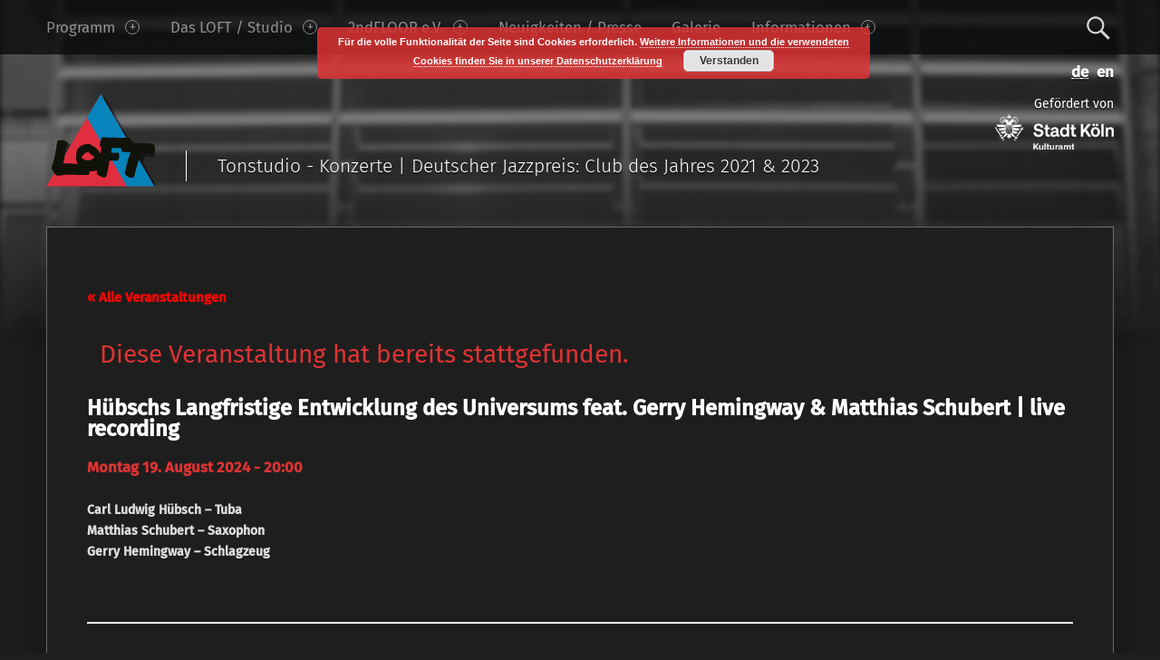

--- FILE ---
content_type: text/html; charset=UTF-8
request_url: https://www.loftkoeln.de/event/huebschs-langfristige-entwicklung-des-universums-featuring-gerry-hemingway-und-matthias-schubert/
body_size: 12149
content:
<!doctype html>
<html class="no-js" lang="de-DE">

<head>

<meta charset="UTF-8" />
<meta name="viewport" content="width=device-width, initial-scale=1, maximum-scale=1" />
<title>www.loftkoeln.de</title>
<meta name='robots' content='max-image-preview:large' />
<link rel="alternate" type="text/calendar" title="www.loftkoeln.de &raquo; iCal Feed" href="https://www.loftkoeln.de/events/?ical=1" />
<link rel='stylesheet' id='tribe-accessibility-css-css'  href='https://www.loftkoeln.de/wp-content/plugins/the-events-calendar/common/src/resources/css/accessibility.min.css?ver=4.14.18.1' type='text/css' media='all' />
<link rel='stylesheet' id='tribe-events-full-calendar-style-css'  href='https://www.loftkoeln.de/wp-content/plugins/the-events-calendar/src/resources/css/tribe-events-full.min.css?ver=5.14.2.1' type='text/css' media='all' />
<link rel='stylesheet' id='tribe-events-custom-jquery-styles-css'  href='https://www.loftkoeln.de/wp-content/plugins/the-events-calendar/vendor/jquery/smoothness/jquery-ui-1.8.23.custom.css?ver=5.14.2.1' type='text/css' media='all' />
<link rel='stylesheet' id='tribe-events-bootstrap-datepicker-css-css'  href='https://www.loftkoeln.de/wp-content/plugins/the-events-calendar/vendor/bootstrap-datepicker/css/bootstrap-datepicker.standalone.min.css?ver=5.14.2.1' type='text/css' media='all' />
<link rel='stylesheet' id='tribe-events-calendar-style-css'  href='https://www.loftkoeln.de/wp-content/plugins/the-events-calendar/src/resources/css/tribe-events-theme.min.css?ver=5.14.2.1' type='text/css' media='all' />
<style id='tribe-events-calendar-style-inline-css' type='text/css'>
.tribe-events-list .tribe-events-loop .tribe-event-featured,
				.tribe-events-list #tribe-events-day.tribe-events-loop .tribe-event-featured,
				.type-tribe_events.tribe-events-photo-event.tribe-event-featured .tribe-events-photo-event-wrap,
				.type-tribe_events.tribe-events-photo-event.tribe-event-featured .tribe-events-photo-event-wrap:hover {
					background-color: #157f9d;
				}

				#tribe-events-content table.tribe-events-calendar .type-tribe_events.tribe-event-featured {
					background-color: #157f9d;
				}

				.tribe-events-list-widget .tribe-event-featured,
				.tribe-events-venue-widget .tribe-event-featured,
				.tribe-mini-calendar-list-wrapper .tribe-event-featured,
				.tribe-events-adv-list-widget .tribe-event-featured .tribe-mini-calendar-event {
					background-color: #157f9d;
				}

				.tribe-grid-body .tribe-event-featured.tribe-events-week-hourly-single {
					background-color: rgba(21,127,157, .7 );
					border-color: #157f9d;
				}

				.tribe-grid-body .tribe-event-featured.tribe-events-week-hourly-single:hover {
					background-color: #157f9d;
				}

				.tribe-button {
					background-color: #157f9d;
					color: #fff;
				}

				.tribe-button:hover,
				.tribe-button:active,
				.tribe-button:focus {
					background-color: #0c485a;
				}

				#tribe-events .tribe-event-featured .tribe-button:hover {
					color: #031216;
				}
			
				.tribe-events-list-widget .tribe-event-featured .tribe-event-image,
				.tribe-events-venue-widget .tribe-event-featured .tribe-event-image,
				.tribe-events-adv-list-widget .tribe-event-featured .tribe-event-image,
				.tribe-mini-calendar-list-wrapper .tribe-event-featured .tribe-event-image {
					display: none;
				}
</style>
<link rel='stylesheet' id='tribe-events-calendar-full-mobile-style-css'  href='https://www.loftkoeln.de/wp-content/plugins/the-events-calendar/src/resources/css/tribe-events-full-mobile.min.css?ver=5.14.2.1' type='text/css' media='only screen and (max-width: 768px)' />
<link rel='stylesheet' id='tribe-events-calendar-mobile-style-css'  href='https://www.loftkoeln.de/wp-content/plugins/the-events-calendar/src/resources/css/tribe-events-theme-mobile.min.css?ver=5.14.2.1' type='text/css' media='only screen and (max-width: 768px)' />
<link rel='stylesheet' id='tribe-events-calendar-override-style-css'  href='https://www.loftkoeln.de/wp-content/themes/modern-child-01/tribe-events/tribe-events.css?ver=5.14.2.1' type='text/css' media='all' />
<link rel='stylesheet' id='wp-block-library-css'  href='https://www.loftkoeln.de/wp-includes/css/dist/block-library/style.min.css?ver=5.7.14' type='text/css' media='all' />
<link rel='stylesheet' id='hide-admin-bar-based-on-user-roles-css'  href='https://www.loftkoeln.de/wp-content/plugins/hide-admin-bar-based-on-user-roles/public/css/hide-admin-bar-based-on-user-roles-public.css?ver=3.5.3' type='text/css' media='all' />
<link rel='stylesheet' id='wordpress-popular-posts-css-css'  href='https://www.loftkoeln.de/wp-content/plugins/wordpress-popular-posts/assets/css/wpp.css?ver=6.1.1' type='text/css' media='all' />
<link rel='stylesheet' id='__EPYT__style-css'  href='https://www.loftkoeln.de/wp-content/plugins/youtube-embed-plus-pro/styles/ytprefs.min.css?ver=14.1.6.1' type='text/css' media='all' />
<style id='__EPYT__style-inline-css' type='text/css'>

                .epyt-gallery-thumb {
                        width: 33.333%;
                }
                
</style>
<link rel='stylesheet' id='__disptype__-css'  href='https://www.loftkoeln.de/wp-content/plugins/youtube-embed-plus-pro/scripts/lity.min.css?ver=14.1.6.1' type='text/css' media='all' />
<link rel='stylesheet' id='wm-genericons-css'  href='https://www.loftkoeln.de/wp-content/themes/modern/genericons/genericons.css?ver=1.4.6' type='text/css' media='all' />
<link rel='stylesheet' id='wm-slick-css'  href='https://www.loftkoeln.de/wp-content/themes/modern/css/slick.css?ver=1.4.6' type='text/css' media='all' />
<link rel='stylesheet' id='wm-starter-css'  href='https://www.loftkoeln.de/wp-content/themes/modern/css/starter.css?ver=1.4.6' type='text/css' media='all' />
<link rel='stylesheet' id='wm-stylesheet-css'  href='https://www.loftkoeln.de/wp-content/themes/modern-child-01/style.css?ver=1.4.6' type='text/css' media='all' />
<style id='wm-stylesheet-inline-css' type='text/css'>

body{background-color:#1e1e1e}.site-banner-media:before,.banner-images:before {background:transparent;background:-webkit-linear-gradient(  top, rgba(30,30,30,0) 0%, #1e1e1e 100% );background:  linear-gradient( to bottom, rgba(30,30,30,0) 0%, #1e1e1e 100% );}.site-header,.site-header .social-links,.page-title,.taxonomy-description,.page-title,.error-404,.not-found {color:#ffffff;border-color:#ffffff;}a,.accent-color{color:#dd3333}mark,ins,.highlight,pre:before,.pagination a,.pagination span,.label-sticky,.button,button,input[type="button"],input[type="reset"],input[type="submit"],.taxonomy-links a,.format-quote,.posts .format-quote,.format-status,.posts .format-status,.entry-content div.sharedaddy .sd-content ul li a.sd-button:not(.no-text),.post-navigation .nav-previous,.post-navigation .nav-next,.bypostauthor > .comment-body .comment-author:before,.comment-navigation a,.widget_calendar tbody a,.widget .tagcloud a:hover,body #infinite-handle span,.menu-toggle:before,.format-gallery .slick-prev,.format-gallery .slick-next {background-color:#dd3333;color:#ffffff;}.entry-content div.sharedaddy .sd-content ul li a.sd-button:not(.no-text){color:#ffffff !important}mark,ins,.highlight {-webkit-box-shadow:.38em 0 0 #dd3333, -.38em 0 0 #dd3333;  box-shadow:.38em 0 0 #dd3333, -.38em 0 0 #dd3333;}.infinite-loader .spinner > div > div{background:#dd3333 !important}.label-sticky:before,.label-sticky:after {border-top-color:#dd3333;border-right-color:#dd3333;}input:focus,select:focus,textarea:focus,.widget .tagcloud a:hover{border-color:#dd3333}.post-navigation .has-post-thumbnail:before {background:#dd3333;background:-webkit-linear-gradient(  right, rgba(221,51,51,0) 19%, #dd3333 81% );background:  linear-gradient( to left, rgba(221,51,51,0) 19%, #dd3333 81% );}.post-navigation .nav-next.has-post-thumbnail:before {background:#dd3333;background:-webkit-linear-gradient( left, rgba(221,51,51,0) 19%, #dd3333 81% );background:  linear-gradient( to right, rgba(221,51,51,0) 19%, #dd3333 81% );}body {font-family:'Fira Sans', 'Helvetica Neue', Helvetica, Arial, sans-serif;font-size:14px;}h1, h2, h3, h4, h5, h6,.h1, .h2, .h3, .h4, .h5, .h6{font-family:'Fira Sans', 'Helvetica Neue', Helvetica, Arial, sans-serif}.site-title{font-family:'Fira Sans', 'Helvetica Neue', Helvetica, Arial, sans-serif}



</style>
<script type='text/javascript' src='https://www.loftkoeln.de/wp-includes/js/jquery/jquery.min.js?ver=3.5.1' id='jquery-core-js'></script>
<script type='text/javascript' src='https://www.loftkoeln.de/wp-includes/js/jquery/jquery-migrate.min.js?ver=3.3.2' id='jquery-migrate-js'></script>
<script type='text/javascript' src='https://www.loftkoeln.de/wp-content/plugins/the-events-calendar/vendor/php-date-formatter/js/php-date-formatter.min.js?ver=5.14.2.1' id='tribe-events-php-date-formatter-js'></script>
<script type='text/javascript' src='https://www.loftkoeln.de/wp-content/plugins/the-events-calendar/common/vendor/momentjs/moment.min.js?ver=4.14.18.1' id='tribe-moment-js'></script>
<script type='text/javascript' src='https://www.loftkoeln.de/wp-content/plugins/the-events-calendar/common/vendor/momentjs/locale.min.js?ver=4.14.18.1' id='tribe-moment-locales-js'></script>
<script type='text/javascript' id='tribe-events-dynamic-js-extra'>
/* <![CDATA[ */
var tribe_dynamic_help_text = {"date_with_year":"l j. F Y","date_no_year":"l j. F Y","datepicker_format":"j-n-Y","datepicker_format_index":"7","days":["Sonntag","Montag","Dienstag","Mittwoch","Donnerstag","Freitag","Samstag"],"daysShort":["So.","Mo.","Di.","Mi.","Do.","Fr.","Sa."],"months":["Januar","Februar","M\u00e4rz","April","Mai","Juni","Juli","August","September","Oktober","November","Dezember"],"monthsShort":["Jan","Feb","Mar","Apr","Mai","Jun","Jul","Aug","Sep","Oct","Nov","Dec"],"msgs":"[\"Diese Veranstaltung findet von %%starttime%% bis %%endtime%% am %%startdatenoyear%% statt.\",\"Diese Veranstaltung findet um %%starttime%% am %%startdatenoyear%% statt.\",\"Diese ganzt\\u00e4gige Veranstaltung findet am %%startdatenoyear%% statt.\",\"Diese Veranstaltung beginnt um %%starttime%% am %%startdatenoyear%% und endet um %%endtime%% am %%enddatewithyear%%\",\"Diese Veranstaltung beginnt um %%starttime%% am %%startdatenoyear%% und endet am %%enddatewithyear%%\",\"Diese ganzt\\u00e4gige Veranstaltung beginnt am %%startdatenoyear%% und endet am %%enddatewithyear%%.\"]"};
/* ]]> */
</script>
<script type='text/javascript' src='https://www.loftkoeln.de/wp-content/plugins/the-events-calendar/src/resources/js/events-dynamic.min.js?ver=5.14.2.1' id='tribe-events-dynamic-js'></script>
<script type='text/javascript' src='https://www.loftkoeln.de/wp-content/plugins/the-events-calendar/vendor/bootstrap-datepicker/js/bootstrap-datepicker.min.js?ver=5.14.2.1' id='tribe-events-bootstrap-datepicker-js'></script>
<script type='text/javascript' src='https://www.loftkoeln.de/wp-content/plugins/the-events-calendar/vendor/jquery-resize/jquery.ba-resize.min.js?ver=5.14.2.1' id='tribe-events-jquery-resize-js'></script>
<script type='text/javascript' src='https://www.loftkoeln.de/wp-content/plugins/the-events-calendar/vendor/jquery-placeholder/jquery.placeholder.min.js?ver=5.14.2.1' id='jquery-placeholder-js'></script>
<script type='text/javascript' id='tribe-events-calendar-script-js-extra'>
/* <![CDATA[ */
var tribe_js_config = {"permalink_settings":"\/%postname%\/","events_post_type":"tribe_events","events_base":"https:\/\/www.loftkoeln.de\/events\/","update_urls":{"shortcode":{"list":true,"month":true,"day":true}},"debug":"1"};
/* ]]> */
</script>
<script type='text/javascript' src='https://www.loftkoeln.de/wp-content/plugins/the-events-calendar/src/resources/js/tribe-events.min.js?ver=5.14.2.1' id='tribe-events-calendar-script-js'></script>
<script type='text/javascript' src='https://www.loftkoeln.de/wp-content/plugins/the-events-calendar/src/resources/js/tribe-events-bar.min.js?ver=5.14.2.1' id='tribe-events-bar-js'></script>
<script type='text/javascript' src='https://www.loftkoeln.de/wp-content/plugins/hide-admin-bar-based-on-user-roles/public/js/hide-admin-bar-based-on-user-roles-public.js?ver=3.5.3' id='hide-admin-bar-based-on-user-roles-js'></script>
<script type='application/json' id='wpp-json'>
{"sampling_active":0,"sampling_rate":100,"ajax_url":"https:\/\/www.loftkoeln.de\/wp-json\/wordpress-popular-posts\/v1\/popular-posts","api_url":"https:\/\/www.loftkoeln.de\/wp-json\/wordpress-popular-posts","ID":27167,"token":"a135a9afb2","lang":"de","debug":0}
</script>
<script type='text/javascript' src='https://www.loftkoeln.de/wp-content/plugins/wordpress-popular-posts/assets/js/wpp.min.js?ver=6.1.1' id='wpp-js-js'></script>
<script type='text/javascript' src='https://www.loftkoeln.de/wp-content/plugins/youtube-embed-plus-pro/scripts/lity.min.js?ver=14.1.6.1' id='__dispload__-js'></script>
<script type='text/javascript' id='__ytprefs__-js-extra'>
/* <![CDATA[ */
var _EPYT_ = {"ajaxurl":"https:\/\/www.loftkoeln.de\/wp-admin\/admin-ajax.php","security":"00e58a79d3","gallery_scrolloffset":"20","eppathtoscripts":"https:\/\/www.loftkoeln.de\/wp-content\/plugins\/youtube-embed-plus-pro\/scripts\/","eppath":"https:\/\/www.loftkoeln.de\/wp-content\/plugins\/youtube-embed-plus-pro\/","epresponsiveselector":"[\"iframe.__youtube_prefs__\",\"iframe[src*='youtube.com']\",\"iframe[src*='youtube-nocookie.com']\",\"iframe[data-ep-src*='youtube.com']\",\"iframe[data-ep-src*='youtube-nocookie.com']\",\"iframe[data-ep-gallerysrc*='youtube.com']\"]","epdovol":"1","version":"14.1.6.1","evselector":"iframe.__youtube_prefs__[src], iframe[src*=\"youtube.com\/embed\/\"], iframe[src*=\"youtube-nocookie.com\/embed\/\"]","ajax_compat":"","maxres_facade":"eager","ytapi_load":"light","pause_others":"","stopMobileBuffer":"1","facade_mode":"","not_live_on_channel":"","vi_active":"","vi_js_posttypes":[]};
/* ]]> */
</script>
<script type='text/javascript' src='https://www.loftkoeln.de/wp-content/plugins/youtube-embed-plus-pro/scripts/ytprefs.min.js?ver=14.1.6.1' id='__ytprefs__-js'></script>
<link rel="canonical" href="https://www.loftkoeln.de/event/huebschs-langfristige-entwicklung-des-universums-featuring-gerry-hemingway-und-matthias-schubert/" />
<meta name="tec-api-version" content="v1"><meta name="tec-api-origin" content="https://www.loftkoeln.de"><link rel="alternate" href="https://www.loftkoeln.de/wp-json/tribe/events/v1/events/27167" />            <style id="wpp-loading-animation-styles">@-webkit-keyframes bgslide{from{background-position-x:0}to{background-position-x:-200%}}@keyframes bgslide{from{background-position-x:0}to{background-position-x:-200%}}.wpp-widget-placeholder,.wpp-widget-block-placeholder{margin:0 auto;width:60px;height:3px;background:#dd3737;background:linear-gradient(90deg,#dd3737 0%,#571313 10%,#dd3737 100%);background-size:200% auto;border-radius:3px;-webkit-animation:bgslide 1s infinite linear;animation:bgslide 1s infinite linear}</style>
            <link rel="icon" href="https://www.loftkoeln.de/wp-content/uploads/2016/11/cropped-lofticon-32x32.png" sizes="32x32" />
<link rel="icon" href="https://www.loftkoeln.de/wp-content/uploads/2016/11/cropped-lofticon-192x192.png" sizes="192x192" />
<link rel="apple-touch-icon" href="https://www.loftkoeln.de/wp-content/uploads/2016/11/cropped-lofticon-180x180.png" />
<meta name="msapplication-TileImage" content="https://www.loftkoeln.de/wp-content/uploads/2016/11/cropped-lofticon-270x270.png" />

</head>


<body id="top" class="custom-background downscroll-enabled events-single is-singular not-front-page postid-27167 single single-tribe_events tribe-bar-is-disabled tribe-events-page-template tribe-events-style-full tribe-events-style-theme tribe-no-js tribe-theme-parent-modern tribe-theme-child-modern-child-01 tribe_events-template-default wp-custom-logo">

<div id="page" class="hfeed site">
	<div class="site-inner">


<header id="masthead" class="site-header" role="banner" itemscope itemtype="http://schema.org/WPHeader">

<nav id="site-navigation" class="main-navigation" role="navigation" itemscope itemtype="http://schema.org/SiteNavigationElement"><span class="screen-reader-text">www.loftkoeln.de site navigation</span><a class="skip-link screen-reader-text" href="#content">Skip to content</a><div class="main-navigation-inner"><div class="menu"><ul><li id="menu-item-20108" class="menu-item menu-item-type-post_type menu-item-object-page menu-item-home menu-item-has-children menu-item-20108"><a href="https://www.loftkoeln.de/de/programm/">Programm <span class="expander"></span></a>
<ul class="sub-menu">
	<li id="menu-item-2208" class="menu-item menu-item-type-post_type menu-item-object-page menu-item-2208"><a href="https://www.loftkoeln.de/de/karten/">Karten &#038; Reservierungen</a></li>
	<li id="menu-item-20109" class="menu-item menu-item-type-post_type menu-item-object-page menu-item-20109"><a href="https://www.loftkoeln.de/de/konzert-archiv/">Konzert-Archiv</a></li>
	<li id="menu-item-2183" class="menu-item menu-item-type-post_type menu-item-object-page menu-item-2183"><a href="https://www.loftkoeln.de/de/newsletter/">Newsletter</a></li>
	<li id="menu-item-12765" class="menu-item menu-item-type-post_type menu-item-object-page menu-item-12765"><a href="https://www.loftkoeln.de/de/programm-flyer-loft/">Programm-Flyer LOFT</a></li>
	<li id="menu-item-3090" class="menu-item menu-item-type-post_type menu-item-object-page menu-item-3090"><a href="https://www.loftkoeln.de/de/programm-stadtgarten/">Programm Stadtgarten</a></li>
</ul>
</li>
<li id="menu-item-20066" class="menu-item menu-item-type-post_type menu-item-object-page menu-item-has-children menu-item-20066"><a href="https://www.loftkoeln.de/de/programm/raum/">Das LOFT / Studio <span class="expander"></span></a>
<ul class="sub-menu">
	<li id="menu-item-2305" class="menu-item menu-item-type-post_type menu-item-object-page menu-item-2305"><a href="https://www.loftkoeln.de/de/programm/raum/">Das LOFT</a></li>
	<li id="menu-item-2220" class="menu-item menu-item-type-post_type menu-item-object-page menu-item-has-children menu-item-2220"><a href="https://www.loftkoeln.de/de/studio/">Studio <span class="expander"></span></a>
	<ul class="sub-menu">
		<li id="menu-item-18438" class="menu-item menu-item-type-post_type menu-item-object-page menu-item-18438"><a href="https://www.loftkoeln.de/de/preise-tonstudio/">Preise Tonstudio</a></li>
	</ul>
</li>
	<li id="menu-item-6500" class="menu-item menu-item-type-taxonomy menu-item-object-category menu-item-6500"><a href="https://www.loftkoeln.de/de/category/produktionsarchiv/">Produktionsarchiv</a></li>
	<li id="menu-item-2323" class="menu-item menu-item-type-post_type menu-item-object-page menu-item-2323"><a href="https://www.loftkoeln.de/de/die-betreiber/">Die Betreiber</a></li>
</ul>
</li>
<li id="menu-item-18743" class="menu-item menu-item-type-post_type menu-item-object-page menu-item-has-children menu-item-18743"><a href="https://www.loftkoeln.de/de/2ndfloor-e-v-de/">2ndFLOOR e.V. <span class="expander"></span></a>
<ul class="sub-menu">
	<li id="menu-item-18745" class="menu-item menu-item-type-post_type menu-item-object-page menu-item-18745"><a href="https://www.loftkoeln.de/de/2ndfloor-e-v-de/">2ndFLOOR e.V.</a></li>
	<li id="menu-item-134" class="menu-item menu-item-type-taxonomy menu-item-object-category menu-item-134"><a href="https://www.loftkoeln.de/de/category/2nd-floor-verlag/">2ndFLOOR Verlag</a></li>
	<li id="menu-item-18552" class="menu-item menu-item-type-post_type menu-item-object-page menu-item-18552"><a href="https://www.loftkoeln.de/de/verwendung-der-mittel/">Verwendung der Mittel</a></li>
</ul>
</li>
<li id="menu-item-115" class="menu-item menu-item-type-taxonomy menu-item-object-category menu-item-115"><a href="https://www.loftkoeln.de/de/category/blogpresse/">Neuigkeiten / Presse</a></li>
<li id="menu-item-140" class="menu-item menu-item-type-taxonomy menu-item-object-category menu-item-140"><a href="https://www.loftkoeln.de/de/category/gallery/">Galerie</a></li>
<li id="menu-item-20069" class="menu-item menu-item-type-post_type menu-item-object-page menu-item-has-children menu-item-20069"><a href="https://www.loftkoeln.de/de/kontakt-anfahrt/">Informationen <span class="expander"></span></a>
<ul class="sub-menu">
	<li id="menu-item-2181" class="menu-item menu-item-type-post_type menu-item-object-page menu-item-2181"><a href="https://www.loftkoeln.de/de/kontakt-anfahrt/">Kontakt &#038; Anfahrt</a></li>
	<li id="menu-item-4013" class="menu-item menu-item-type-post_type menu-item-object-page menu-item-4013"><a href="https://www.loftkoeln.de/de/links/">Links</a></li>
	<li id="menu-item-2333" class="menu-item menu-item-type-post_type menu-item-object-page menu-item-2333"><a href="https://www.loftkoeln.de/de/impressum/">Impressum</a></li>
	<li id="menu-item-19737" class="menu-item menu-item-type-post_type menu-item-object-page menu-item-19737"><a href="https://www.loftkoeln.de/de/datenschutzerklaerug/">Datenschutzerklärung</a></li>
</ul>
</li>
</ul></div><div id="nav-search-form" class="nav-search-form"><a href="#" id="search-toggle" class="search-toggle"><span class="screen-reader-text">Search</span></a>
<form method="get" class="form-search" action="https://www.loftkoeln.de/de/">
	<label for="search-field" class="screen-reader-text">Search</label>
	<input type="search" value="" placeholder="Suchbegriff eingeben" name="s" class="search-field" id="search-field" />
</form></div></div><button id="menu-toggle" class="menu-toggle" aria-controls="site-navigation" aria-expanded="false">Menu</button></nav><div class="social-links"><ul id="menu-social" class="social-links-items"><li id="menu-item-60-de" class="lang-item lang-item-4 lang-item-de current-lang no-translation lang-item-first menu-item menu-item-type-custom menu-item-object-custom menu-item-home menu-item-60-de"><a href="https://www.loftkoeln.de/de/programm/" hreflang="de-DE" lang="de-DE"><span class="screen-reader-text">Deutsch</span></a></li>
<li id="menu-item-60-en" class="lang-item lang-item-7 lang-item-en no-translation menu-item menu-item-type-custom menu-item-object-custom menu-item-60-en"><a href="https://www.loftkoeln.de/en/program-en/" hreflang="en-GB" lang="en-GB"><span class="screen-reader-text">English</span></a></li>
</ul></div><div class="site-branding"><h1 class="site-title logo type-img"><a href="https://www.loftkoeln.de/de/programm/" title="www.loftkoeln.de | Tonstudio - Konzerte | Deutscher Jazzpreis: Club des Jahres 2021 &amp; 2023"><img src="https://www.loftkoeln.de/wp-content/uploads/2016/11/llsmallshadow2.svg" class="" alt="www.loftkoeln.de logo" loading="lazy" title="www.loftkoeln.de | Tonstudio - Konzerte | Deutscher Jazzpreis: Club des Jahres 2021 &amp; 2023" /></a></h1><h2 class="site-description">Tonstudio - Konzerte | Deutscher Jazzpreis: Club des Jahres 2021 &amp; 2023</h2><a class="site-sponsor">Gefördert von <br><img src="https://www.loftkoeln.de/wp-content/uploads/2018/04/STK-Kulturamt-invers-neu3.svg" /></a></div>
<div id="site-banner" class="site-banner no-slider">

	<div class="site-banner-inner">

		
<div class="site-banner-content">

	
	<div class="site-banner-media">

		<figure class="site-banner-thumbnail">

			<img src="https://www.loftkoeln.de/wp-content/uploads/2015/05/loft-background-feature-e1619363707499.jpg" width="420" height="126" alt="" />
		</figure>

	</div>

	
</div>
	</div>

</div>



</header>



<div id="content" class="site-content">


	<div id="primary" class="content-area">
		<main id="main" class="site-main clearfix" role="main">

<main
	id="tribe-events-pg-template"
	 class="tribe-events-pg-template" >
	<div id="tribe-events" class="tribe-no-js" data-live_ajax="0" data-datepicker_format="7" data-category="" data-featured=""><div class="tribe-events-before-html"></div><span class="tribe-events-ajax-loading"><img class="tribe-events-spinner-medium" src="https://www.loftkoeln.de/wp-content/plugins/the-events-calendar/src/resources/images/tribe-loading.gif" alt="Lade Veranstaltungen" /></span>	
<div id="tribe-events-content" class="tribe-events-single">

	<p class="tribe-events-back">		<a href="https://www.loftkoeln.de/events/"> &laquo; Alle Veranstaltungen</a>
	</p>

	<!-- Notices -->
	<div class="tribe-events-notices"><ul><li>Diese Veranstaltung hat bereits stattgefunden.</li></ul></div>
	<h1 class="tribe-events-single-event-title">Hübschs Langfristige Entwicklung des Universums feat. Gerry Hemingway &#038; Matthias Schubert | live recording</h1>
	<div class="tribe-events-schedule tribe-clearfix">
		<h2><span class="tribe-event-date-start">Montag 19. August 2024 - 20:00</span></h2>			</div>

	<!-- Event header -->
	<div id="tribe-events-header"  data-title="www.loftkoeln.de" data-viewtitle="">
		<!-- Navigation -->
		<h3 class="tribe-events-visuallyhidden">Veranstaltung Navigation</h3>
		<ul class="tribe-events-sub-nav">
			<li class="tribe-events-nav-previous"><a href="https://www.loftkoeln.de/event/bachelorkonzert-matti-klessascheck-saxophon-live-recording/"><span>&laquo;</span> Bachelorkonzert: Matti Klessascheck &#8211; Saxophon | live recording</a></li>
			<li class="tribe-events-nav-next"><a href="https://www.loftkoeln.de/event/confuse-your-cat-live-recording/">Confuse Your Cat | live recording <span>&raquo;</span></a></li>
		</ul>
		<!-- .tribe-events-sub-nav -->
	</div>
	<!-- #tribe-events-header -->

			<div id="post-27167" class="post-27167 tribe_events type-tribe_events status-publish hentry">
			<!-- Event featured image, but exclude link -->
						
			<!-- Event content -->
						<div class="tribe-events-single-event-description tribe-events-content">
				<p style="text-align: justify;"><strong><br />
Carl Ludwig Hübsch &#8211; Tuba<br />
Matthias Schubert &#8211; Saxophon<br />
Gerry Hemingway &#8211; Schlagzeug<br />
</strong></p>
<hr />
<p style="text-align: justify;"><em>(english: see below)</em></p>
<h2 style="text-align: justify;"><span style="color: #999999;"><span style="color: #ff0000;"><span style="color: #999999;"><span style="color: #ff0000;">Ab Januar 2024</span> beginnen alle Konzerte im LOFT um <span style="color: #ff0000;">20.00 Uhr.<br />
<span style="color: #999999;">Ausnahmen – z.B. Sonntags – sind möglich.</span></span></span></span></span></h2>
<h4 style="text-align: justify;"><span style="color: #999999;"><span style="color: #ff0000;"><span style="color: #999999;">Weitere Informationen zu den <a href="https://www.loftkoeln.de/de/karten/" target="_blank" rel="noopener"><span style="color: #ff0000;">Preisen, Karten-Reservierungen</span></a> und den <a href="https://www.loftkoeln.de/de/karten/" target="_blank" rel="noopener"><span style="color: #ff0000;">Öffnungszeiten </span>finden Sie </a><span style="color: #ff0000;"><a style="color: #ff0000;" href="https://www.loftkoeln.de/de/karten/" target="_blank" rel="noopener">hier.</a></span></span></span></span></h4>
<div class="" style="text-align: justify;">
<div class="">
<figure id="attachment_27169" aria-describedby="caption-attachment-27169" style="width: 328px" class="wp-caption alignleft"><a href="https://www.loftkoeln.de/?attachment_id=27169" target="_blank" rel="noopener"><img loading="lazy" class="wp-image-27169" src="https://www.loftkoeln.de/wp-content/uploads/2024/06/20240819-744x429.jpg" alt="Carl Ludwig Hübsch, Matthias Schubert, Gerry Hemingway, LOFT, Langfristige Entwicklung des Universums " width="328" height="189" srcset="https://www.loftkoeln.de/wp-content/uploads/2024/06/20240819-744x429.jpg 744w, https://www.loftkoeln.de/wp-content/uploads/2024/06/20240819-1200x692.jpg 1200w, https://www.loftkoeln.de/wp-content/uploads/2024/06/20240819-420x242.jpg 420w, https://www.loftkoeln.de/wp-content/uploads/2024/06/20240819-768x443.jpg 768w, https://www.loftkoeln.de/wp-content/uploads/2024/06/20240819.jpg 1310w" sizes="(max-width: 328px) 100vw, 328px" /></a><figcaption id="caption-attachment-27169" class="wp-caption-text">Carl Ludwig Hübschs Langfristige Entwicklung des Universums featuring Gerry Hemingway und Matthias Schubert</figcaption></figure>
<p><span class="">Seit über zwanzig Jahren ist <strong><em>Die Langfristige Entwicklung des Universums</em></strong> eines von Carl Ludwig Hübschs zentralen Bandprojekten. Nach dem gesundheitlich bedingten Ausfall des Posaunisten Wolter Wierbos geht das Projekt nun in eine neue Phase. Der Schlagzeuger Gerry Hemingway hat das Trio schon in früheren Projekten zum Quartett erweitert. So gibt es nun im LOFT eine neue Trioversion des <strong><em>Universums</em></strong> zu hören..<br />
Die Musiker werden „<em>Hymnen</em>&#8220; aller Art erklingen lassen, wobei sie auf einen reichen Fundus an Stücken von Albert Mangelsdorff, Misha Mengelberg und Carl Ludwig Hübsch zurück greifen. </span>Freiraum und präzise Vorgaben wechseln ab, durchdringen sich, Improvisation gerät zur Komposition, Komposition wird zur Improvisation.</p>
</div>
<div class="">
<p>Die Musik der &#8222;<em>Langfristigen Entwicklung des Universums</em>&#8220; wird von Spielfreude und einer guten Portion Humor getragen, sie wird zelebriert von mit allen Wassern gewaschenen Musikern, die dem Gott des Klanges mittels Tuba, Stimmen, Saxophon und Schlagzeug huldigen.<br />
<span class="">Passend zum Thema <em>Mangelsdorff </em></span>erschien im Juni die CD <strong><em>For Albert</em></strong>,  die der Musik von Albert Mangelsdorff gewidmet ist, und auf der noch Wolter Wierbos zu hören ist.</p>
</div>
<div>
<p><a href="https://huebsch.me/" target="_blank" rel="noopener">https://huebsch.me/</a></p>
</div>
</div>
<div style="text-align: justify;"><a href="https://gerryhemingway.com/" target="_blank" rel="noopener">https://gerryhemingway.com/</a></div>
<div class="" style="text-align: justify;">
<div class="">
<div class=""></div>
<div class="">Hübschs Universum spielte unter anderem auf dem Umbrella Jazz Festival, Ann Arbor Jazz Festival, Bloody Monday Festival New York, Doek Festival Bimhuis Amsterdam, Just Music Festival Wiesbaden, Berlin Jazzwerkstatt Festival, Chili Jazz Festival Österreich, Kania Jazz Festival Serbien und dem Eurojazz Festival Le Mans. Dazu enstanden verschiedene Radioproduktionen, z.B. mit dem SWR oder dem Blue Lake Radio Wisconsin. Die Arbeit der ursprünglich als Bläsertrio mit Wolter Wierbos als drittem konzipierten Gruppe ist auf sechs CDs und einer DVD veröffentlicht.</div>
</div>
<hr />
</div>
<div>
<p style="text-align: justify;"><strong>Carl Ludwig Hübsch &#8211; tuba<br />
Matthias Schubert &#8211; saxophone<br />
Gerry Hemingway &#8211; drums<br />
</strong></p>
<h2 style="text-align: justify;"><span style="color: #999999;"><span style="color: #ff0000;">From January 2024 on</span>, the concerts at the LOFT start round <span style="color: #ff0000;">8.00 pm</span></span><br />
<span style="color: #999999;">Exceptions – e.g. on Sundays – are possible.</span></h2>
<h4 style="text-align: justify;"><span style="color: #999999;">Further information about <a href="https://www.loftkoeln.de/en/tickets/" target="_blank" rel="noopener"><span style="color: #ff0000;">prices</span>, <span style="color: #ff0000;">ticket reservations</span> </a>and our <a href="https://www.loftkoeln.de/en/tickets/" target="_blank" rel="noopener"><span style="color: #ff0000;">opening times</span></a> can be found <a href="https://www.loftkoeln.de/en/tickets/" target="_blank" rel="noopener"><span style="color: #ff0000;">here.</span></a> </span></h4>
<div class="" style="text-align: justify;">
<p>For over twenty years, <span class=""><strong><em>Die Langfristige Entwicklung des Universums</em></strong> </span>has been one of Carl Ludwig Hübsch&#8217;s central band projects. Following the absence of trombonist Wolter Wierbos due to ill health, the project is now entering a new phase. Drummer Gerry Hemingway has already expanded the trio into a quartet in previous projects. A new trio version of Universe can now be heard at LOFT.</p>
<p>The musicians will play “hymns” of all kinds, drawing on a rich fund of pieces by Albert Mangelsdorff, Misha Mengelberg and Carl Ludwig Hübsch. Free space and precise specifications alternate and interpenetrate, improvisation becomes composition, composition becomes improvisation.</p>
</div>
<div class="" style="text-align: justify;">
<p>The music of the <span class=""><strong><em>Die Langfristige Entwicklung des Universums</em></strong></span> is carried by the joy of playing and a good dose of humor, it is celebrated by musicians washed in all waters, who pay homage to the god of sound with tuba, voices, saxophone and drums.<br />
In keeping with the Mangelsdorff theme, the CD For Albert, which is dedicated to the music of Albert Mangelsdorff and also features Wolter Wierbos, was released in June.</p>
</div>
<p style="text-align: justify;">Hübsch&#8217;s Universum has played at the Umbrella Jazz Festival, Ann Arbor Jazz Festival, Bloody Monday Festival New York, Doek Festival Bimhuis Amsterdam, Just Music Festival Wiesbaden, Berlin Jazzwerkstatt Festival, Chili Jazz Festival Austria, Kania Jazz Festival Serbia and the Eurojazz Festival Le Mans, among others. Various radio productions have also been made, e.g. with SWR or Blue Lake Radio Wisconsin. The work of the group, originally conceived as a wind trio with Wolter Wierbos as the third member, has been released on six CDs and a DVD.</p>
</div>
			</div>
			<!-- .tribe-events-single-event-description -->
			<div class="tribe-events-cal-links"><a class="tribe-events-gcal tribe-events-button" href="https://www.google.com/calendar/event?action=TEMPLATE&#038;dates=20240819T200000/20240819T200000&#038;text=H%C3%BCbschs%20Langfristige%20Entwicklung%20des%20Universums%20feat.%20Gerry%20Hemingway%20%26%23038%3B%20Matthias%20Schubert%20%7C%20live%20recording&#038;details=%3Cp+style%3D%22text-align%3A+justify%3B%22%3E%3Cstrong%3E%0ACarl+Ludwig+H%C3%BCbsch+-+Tuba%0AMatthias+Schubert+-+Saxophon%0AGerry+Hemingway+-+Schlagzeug%0A%3C%2Fstrong%3E%3C%2Fp%3E%0A%0A%0A%3Chr+%2F%3E%0A%3Cp+style%3D%22text-align%3A+justify%3B%22%3E%3Cem%3E%28english%3A+see+below%29%3C%2Fem%3E%3C%2Fp%3E%0A%0A%3Ch2+style%3D%22text-align%3A+justify%3B%22%3E%3Cspan+style%3D%22color%3A+%23999999%3B%22%3E%3Cspan+style%3D%22color%3A+%23ff0000%3B%22%3E%3Cspan+style%3D%22color%3A+%23999999%3B%22%3E%3Cspan+style%3D%22color%3A+%23ff0000%3B%22%3EAb+Januar+2024%3C%2Fspan%3E+beginnen+alle+Konzerte+im+LOFT+um+%3Cspan+style%3D%22color%3A+%23ff0000%3B%22%3E20.00+Uhr.%0A%3Cspan+style%3D%22color%3A+%23999999%3B%22%3EAusnahmen+%E2%80%93+z.B.+Sonntags+%E2%80%93+sind+m%C3%B6glich.%3C%2Fspan%3E%3C%2Fspan%3E%3C%2Fspan%3E%3C%2Fspan%3E%3C%2Fspan%3E%3C%2Fh2%3E%0A%3Ch4+style%3D%22text-align%3A+justify%3B%22%3E%3Cspan+style%3D%22color%3A+%23999999%3B%22%3E%3Cspan+style%3D%20(View%20Full%20Veranstaltung%20Description%20Here:%20https://www.loftkoeln.de/event/huebschs-langfristige-entwicklung-des-universums-featuring-gerry-hemingway-und-matthias-schubert/)&#038;trp=false&#038;ctz=Europe/Berlin&#038;sprop=website:https://www.loftkoeln.de" target="_blank" rel="noopener noreferrer" title="Zu Google Kalender hinzufügen">+ Google Kalender</a><a class="tribe-events-ical tribe-events-button" href="https://www.loftkoeln.de/event/huebschs-langfristige-entwicklung-des-universums-featuring-gerry-hemingway-und-matthias-schubert/?ical=1" title=".ics Datei herunterladen" >+ Zu iCalendar hinzufügen</a></div><!-- .tribe-events-cal-links -->
			<!-- Event meta -->
											</div> <!-- #post-x -->
			
	<!-- Event footer -->
	<div id="tribe-events-footer">
		<!-- Navigation -->
		<h3 class="tribe-events-visuallyhidden">Veranstaltung Navigation</h3>
		<ul class="tribe-events-sub-nav">
			<li class="tribe-events-nav-previous"><a href="https://www.loftkoeln.de/event/bachelorkonzert-matti-klessascheck-saxophon-live-recording/"><span>&laquo;</span> Bachelorkonzert: Matti Klessascheck &#8211; Saxophon | live recording</a></li>
			<li class="tribe-events-nav-next"><a href="https://www.loftkoeln.de/event/confuse-your-cat-live-recording/">Confuse Your Cat | live recording <span>&raquo;</span></a></li>
		</ul>
		<!-- .tribe-events-sub-nav -->
	</div>
	<!-- #tribe-events-footer -->

</div><!-- #tribe-events-content -->
	<div class="tribe-events-after-html"></div></div><!-- #tribe-events -->
<!--
Dieser Kalender wird durch The Events Calendar generiert.
http://evnt.is/18wn
-->
</main> <!-- #tribe-events-pg-template -->


		</main><!-- /#main -->
	</div><!-- /#primary -->
</div><!-- /#content -->


	</div><!-- /.site-inner -->
</div><!-- /#page -->



<footer id="colophon" class="site-footer" itemscope itemtype="http://schema.org/WPFooter">

<div class="site-footer-area footer-area-site-info"><div class="site-info-container"><div class="site-info" role="contentinfo">&copy; 2026 <a href="https://www.loftkoeln.de/de/programm/" title="www.loftkoeln.de">www.loftkoeln.de</a>. Powered by <a href="https://wordpress.org">WordPress</a>.  <a href="#top" id="back-to-top" class="back-to-top">Back to top &uarr;</a></div><div class="social-links"><ul id="menu-social-1" class="social-links-items"><li class="lang-item lang-item-4 lang-item-de current-lang no-translation lang-item-first menu-item menu-item-type-custom menu-item-object-custom menu-item-home menu-item-60-de"><a href="https://www.loftkoeln.de/de/programm/" hreflang="de-DE" lang="de-DE"><span class="screen-reader-text">Deutsch</span></a></li>
<li class="lang-item lang-item-7 lang-item-en no-translation menu-item menu-item-type-custom menu-item-object-custom menu-item-60-en"><a href="https://www.loftkoeln.de/en/program-en/" hreflang="en-GB" lang="en-GB"><span class="screen-reader-text">English</span></a></li>
</ul></div></div></div>

</footer>

		
		<script> /* <![CDATA[ */var tribe_l10n_datatables = {"aria":{"sort_ascending":": aktivieren, um Spalte aufsteigend zu sortieren","sort_descending":": aktivieren, um Spalte absteigend zu sortieren"},"length_menu":"Show _MENU_ entries","empty_table":"Keine Daten verf\u00fcgbar in der Tabelle","info":"Zeige von _START_ bis _END_ von ingesamt _TOTAL_ Eintr\u00e4gen","info_empty":"Zeige 0 bis 0 von 0 Eintr\u00e4gen","info_filtered":"(gefiltert von _MAX_ Gesamt Eintr\u00e4gen)","zero_records":"Keine Zeilen gefunden","search":"Suche:","all_selected_text":"Alle Objekte auf dieser Seite wurden selektiert. ","select_all_link":"Alle Seiten selektieren","clear_selection":"Auswahl aufheben.","pagination":{"all":"Alle","next":"N\u00e4chste","previous":"Vorherige"},"select":{"rows":{"0":"","_":": Ausgew\u00e4hlte %d Zeilen","1":": Ausgew\u00e4hlte 1 Zeile"}},"datepicker":{"dayNames":["Sonntag","Montag","Dienstag","Mittwoch","Donnerstag","Freitag","Samstag"],"dayNamesShort":["So.","Mo.","Di.","Mi.","Do.","Fr.","Sa."],"dayNamesMin":["S","M","D","M","D","F","S"],"monthNames":["Januar","Februar","M\u00e4rz","April","Mai","Juni","Juli","August","September","Oktober","November","Dezember"],"monthNamesShort":["Januar","Februar","M\u00e4rz","April","Mai","Juni","Juli","August","September","Oktober","November","Dezember"],"monthNamesMin":["Jan.","Feb.","M\u00e4rz","Apr.","Mai","Juni","Juli","Aug.","Sep.","Okt.","Nov.","Dez."],"nextText":"Weiter","prevText":"Zur\u00fcck","currentText":"Heute","closeText":"Erledigt","today":"Heute","clear":"Leeren"}};/* ]]> */ </script><link rel='stylesheet' id='basecss-css'  href='https://www.loftkoeln.de/wp-content/plugins/eu-cookie-law/css/style.css?ver=5.7.14' type='text/css' media='all' />
<script type='text/javascript' id='leaky_paywall_script-js-extra'>
/* <![CDATA[ */
var leaky_paywall_script_ajax = {"ajaxurl":"\/wp-admin\/admin-ajax.php","stripe_pk":"","apple_pay":"no"};
/* ]]> */
</script>
<script type='text/javascript' src='https://www.loftkoeln.de/wp-content/plugins/leaky-paywall/js/script.js?ver=4.17.2' id='leaky_paywall_script-js'></script>
<script type='text/javascript' src='https://www.loftkoeln.de/wp-content/themes/modern/js/imagesloaded.pkgd.min.js?ver=1.4.6' id='wm-imagesloaded-js'></script>
<script type='text/javascript' src='https://www.loftkoeln.de/wp-content/themes/modern/js/slick.js?ver=1.4.6' id='wm-slick-js'></script>
<script type='text/javascript' src='https://www.loftkoeln.de/wp-content/themes/modern/js/scripts-navigation.js?ver=1.4.6' id='wm-scripts-navigation-js'></script>
<script type='text/javascript' src='https://www.loftkoeln.de/wp-content/themes/modern/js/scripts-global.js?ver=1.4.6' id='wm-scripts-global-js'></script>
<script type='text/javascript' src='https://www.loftkoeln.de/wp-content/themes/modern/js/skip-link-focus-fix.js?ver=1.4.6' id='wm-skip-link-focus-fix-js'></script>
<script type='text/javascript' src='https://www.loftkoeln.de/wp-content/plugins/youtube-embed-plus-pro/scripts/fitvids.min.js?ver=14.1.6.1' id='__ytprefsfitvids__-js'></script>
<script type='text/javascript' src='https://www.loftkoeln.de/wp-includes/js/wp-embed.min.js?ver=5.7.14' id='wp-embed-js'></script>
<script type='text/javascript' id='eucookielaw-scripts-js-extra'>
/* <![CDATA[ */
var eucookielaw_data = {"euCookieSet":"","autoBlock":"1","expireTimer":"60","scrollConsent":"0","networkShareURL":"","isCookiePage":"","isRefererWebsite":""};
/* ]]> */
</script>
<script type='text/javascript' src='https://www.loftkoeln.de/wp-content/plugins/eu-cookie-law/js/scripts.js?ver=3.1.6' id='eucookielaw-scripts-js'></script>
<!-- Eu Cookie Law 3.1.6 --><div class="pea_cook_wrapper pea_cook_topcenter" style="color:#FFFFFF;background:rgb(221,51,51);background: rgba(221,51,51,0.85);"><p>Für die volle Funktionalität der Seite sind Cookies erforderlich.  <a style="color:#FFFFFF;" href="https://www.loftkoeln.de/de/datenschutzerklaerug/" target="_blank" id="fom">Weitere Informationen und die verwendeten Cookies finden Sie in unserer Datenschutzerklärung</a> <button id="pea_cook_btn" class="pea_cook_btn">Verstanden</button></p></div><div class="pea_cook_more_info_popover"><div class="pea_cook_more_info_popover_inner" style="color:#FFFFFF;background-color: rgba(221,51,51,0.9);"><p>The cookie settings on this website are set to "allow cookies" to give you the best browsing experience possible. If you continue to use this website without changing your cookie settings or you click "Accept" below then you are consenting to this.</p><p><a style="color:#FFFFFF;" href="#" id="pea_close">Close</a></p></div></div>
</body>

</html>


--- FILE ---
content_type: text/css
request_url: https://www.loftkoeln.de/wp-content/themes/modern/style.css
body_size: 42209
content:
/**
 * Theme Name:   Modern
 * Theme URI:    http://www.webmandesign.eu/modern-wordpress-theme/
 * Author:       WebMan
 * Author URI:   http://www.webmandesign.eu/
 * Description:  <strong>Modern</strong> is responsive, retina-ready blog and portfolio WordPress theme. It's perfect for personal and small business portfolios. Supports Jetpack plugin, Schema.org markup, Theme Hook Alliance action hooks, translation-ready code, header slideshow and other cool features. The theme is compatible with Chrome, Safari, Opera, Firefox, Internet Explorer 9+ browsers. Thank you for using one of WebMan's themes (more cool WordPress themes can be found at www.webmandesign.eu). Theme demo at http://themedemos.webmandesign.eu/modern-wordpress-theme/
 * Version:      1.4.6
 * License:      GNU General Public License v3
 * License URI:  http://www.gnu.org/licenses/gpl-3.0.html
 * Text Domain:  wm_domain
 * Tags:         black, gray, dark, one-column, two-columns, three-columns, right-sidebar, responsive-layout, custom-background, custom-colors, custom-header, custom-menu, editor-style, featured-image-header, featured-images, flexible-header, full-width-template, microformats, post-formats, sticky-post, theme-options, threaded-comments, translation-ready
 *
 * This theme, like WordPress, is licensed under the GPL.
 * Use it to make something cool, have fun, and share what you've learned with others.
 */





/**
 * CONTENT:
 *
 *   1. Font icons basics
 *   2. Core styles
 *   3. Typography
 *   4. WordPress styles
 *   5. Forms
 *   6. Headings
 *   7. Site header
 *   8. Site content
 *   9. Comments
 *  10. Sidebar and widgets
 *  11. Site footer
 * 100. Plugins integration
 * 200. Responsive styles
 */





/**
 * 1. Font icons basics
 */

	pre:before,
	#cancel-comment-reply-link:before,
	.menu-toggle:before,
	.main-navigation .menu-item-has-children > a:after,
	.search-toggle:before,
	.social-links a:before,
	.posts .type-page .entry-title:before,
	.posts .format-image .entry-media:before,
	.format-link .entry-content a:before,
	.format-quote:before,
	.format-status .entry-content p:first-child:before,
	.entry-meta-element:before,
	.entry-meta .comments-link a:before,
	.entry-meta .entry-likes a:before,
	.post-table-of-contents a:before,
	.post-table-of-contents .current a:before,
	.post-table-of-contents .passed a:before,
	.bypostauthor .comment-author:before,
	.post-navigation .meta-nav:after,
	.post-navigation .meta-nav:before,
	.comment-edit-link:before,
	.comment-reply-link:before,
	.widget_archive li:before,
	.widget_categories li:before,
	.widget_nav_menu li:before,
	.widget_pages li:before,
	.widget_recent_comments li:before,
	.widget_recent_entries li:before,
	.widget_zilla_likes_widget li:before {
		font-family: 'Genericons';
		font-style: normal;
		font-weight: normal;
		font-variant: normal;
		text-decoration: inherit;
		text-transform: none;
		-moz-osx-font-smoothing: grayscale;
		 -webkit-font-smoothing: antialiased;
		speak: none;
	}

	.genericon.vertical-align-middle:before   { vertical-align: middle;   }
	.genericon.vertical-align-baseline:before { vertical-align: baseline; }
	.genericon.vertical-align-bottom:before   { vertical-align: bottom;   }





/**
 * 2. Core styles
 */

	/**
	 * Main layout
	 */

		body { position: relative; }

			.site,
			.main-navigation,
			.site-footer {
				padding-left: 4%;
				padding-right: 4%;
			}

				.site-inner,
				.main-navigation-inner,
				.site-banner-inner,
				.site-footer-area,
				.site-info-conainer {
					width: 100%;
					max-width: 1200px;
					height: auto;
					margin: 0 auto;
					z-index: 1;
				}
				.site-inner { padding-top: 8em; }



	/**
	 * Global elements and classes
	 */

		/**
		 * Tables
		 */

			caption { text-align: left; }



		/**
		 * Classes
		 */

			.text-center { text-align: center; }



	/**
	 * Pagination
	 */

		/* Dots */

			.pagination > span.dots,
			.pagination .extend { background: transparent; }





/**
 * 3. Typography
 */

	/**
	 * Base
	 */

		html { font-family: 'Fira Sans', 'Helvetica Neue', Helvetica, Arial, sans-serif; }



	/**
	 * Font sizes
	 */

		/**
		 * Relative font sizes:
		 */

			/* Relative to root */

				.site-title { font-size: 2.24rem; }

				.site-banner h1 { font-size: 6.62rem; }

			/* Relative to container */

				.entry-title .entry-edit { font-size: .62em; }

				.sidebar { font-size: .81em; }

				.main-navigation .menu,
				.nav-search-form,
				.posts .entry-meta,
				.footer-area-site-info { font-size: .9em; }

				.site-footer .social-links { font-size: 1.24em; }

				.post-navigation a { font-size: 1.38em; }

				.social-links { font-size: 1.62em; }

				.error-404 .page-title,
				.not-found .page-title,
				.nav-search-form .search-field { font-size: 2.24em; }



	/**
	 * Font weights
	 */

		.page-title,
		.error-404,
		.not-found,
		.format-link .entry-content,
		.posts .format-image .post-excerpt,
		.pagination,
		.post-navigation .meta-nav { font-weight: 300; }

		.is-singular .posts .post-excerpt,
		.is-singular.attachment .post-excerpt,
		#back-to-top { font-weight: 400; }

		.active-menu-item > a { font-weight: 700; }



	/**
	 * Line heights
	 */

		.post-navigation a { line-height: 1.38; }

		.site-banner h1,
		.posts .entry-title { line-height: 1.19; }





/**
 * 4. WordPress styles
 */

	/**
	 * Sticky posts
	 */

		.label-sticky {
			position: absolute;
			display: block;
			width: 32px;
			height: 32px;
			right: 0;
			top: 0;
			line-height: 28px;
			text-align: center;
			z-index: 10;
		}

			.label-sticky .genericon {
				margin-left: -.38em;
				font-size: 18px;
				vertical-align: bottom;
			}

			.label-sticky:before,
			.label-sticky:after {
				content: '';
				position: absolute;
				display: block;
				border: 16px solid transparent;
			}
				.label-sticky:before {
					right: 100%;
					top: 0;
				}
				.label-sticky:after {
					right: 0;
					top: 100%;
				}





/**
 * 5. Forms
 */

	/**
	 * Basic form styles
	 */

		/* Buttons */

			.button,
			button,
			input[type="button"],
			input[type="reset"],
			input[type="submit"] {
				padding: 1em;
				border: 0;
			}
				.button:hover,
				button:hover,
				input[type="button"]:hover,
				input[type="reset"]:hover,
				input[type="submit"]:hover,
				.button:focus,
				button:focus,
				input[type="button"]:focus,
				input[type="reset"]:focus,
				input[type="submit"]:focus,
				.button:active,
				button:active,
				input[type="button"]:active,
				input[type="reset"]:active,
				input[type="submit"]:active { opacity: .75; }

				.button:active,
				button:active,
				input[type="button"]:active,
				input[type="reset"]:active,
				input[type="submit"]:active { opacity: .9; }



	/**
	 * Search form color
	 */

		.error-404 .form-search,
		.not-found .form-search { color: #1a1c1e; }



	/**
	 * Comments form
	 */

		#cancel-comment-reply-link:before {
			content: '\f405';
			margin-right: .19em;
			font-size: 1.38em;
			vertical-align: middle;
		}





/**
 * 6. Headings
 */

	/**
	 * Entry title
	 */

		.entry-title,
		.page-title {
			padding: 0;
			margin: 0 0 6%;
			text-transform: uppercase;
			-ms-word-wrap: break-word;
    	    word-wrap: break-word;
		}
			.entry-title .entry-edit:before { content: '\2014\2002'; }

		.page-title {
			padding: 1.62em 0;
			margin: 0;
			border-top: 2px solid;
		}





/**
 * 7. Site header
 */

	/**
	 * Site branding (logo)
	 */

		.site-branding {
			float: left;
			display: inline-block;
			margin: 0;
			color: inherit;
		}

		.site-branding,
		.site-banner,
		.site-header .social-links,
		.error-404,
		.not-found,
		.page-header,
		.post-navigation,
		.posts .format-image .entry-media:before { text-shadow: 0 2px 0 rgba(0,0,0, .4); }

			.site-title { text-transform: uppercase; }

			.site-title,
			.site-description {
				display: inline-block;
				margin: 0;
				vertical-align: top;
			}
				.site-description {
					padding-left: 1.62em;
					margin: .31em 1.62em; /* top + bottom margin = site title font size (2.24) - site description line height (1.62) */
					border-left: 1px solid;
				}

			.site-title,
			.site-description,
			.site-branding a,
			.site-branding a:hover,
			.site-branding a:active {
				text-decoration: none;
				color: inherit;
			}
			.site-branding img {
				display: inline-block;
				vertical-align: top;
			}



	/**
	 * Navigation
	 */

		.main-navigation {
			position: fixed;
			width: 100%;
			left: 0;
			top: 0;
			opacity: .8;
			z-index: 999;
			-webkit-backface-visibility: hidden; /* Fixes Webkit element jumping when JS slider used on page */
			-webkit-transition: opacity .4s, top .2s ease-in-out;
			        transition: opacity .4s, top .2s ease-in-out;
		}
		.main-navigation:hover { opacity: 1; }
		.admin-bar .main-navigation { top: 32px; }

			.main-navigation a:hover,
			.main-navigation a:active { color: inherit; }

			.main-navigation .menu { float: left; }

			.main-navigation ul {
				padding: 0;
				margin: 0;
				text-transform: uppercase;
				list-style: none;
			}

				.main-navigation li {
					float: left;
					position: relative;
					padding: 0;
					margin: 0 2em 0 0;
					line-height: 3.62;
					white-space: nowrap;
				}

					.main-navigation ul a {
						display: inline-block;
						max-width: 100%; /* fix for FF and IE */
						padding: 0;
						text-decoration: none;
						color: inherit;
						opacity: .6;
					}

					.menu-item-description {
						display: block;
						text-transform: uppercase;
						opacity: .6;
					}
						.main-navigation .menu > ul > li > a .menu-item-description { display: none; }

			/* Submenu expander button */

				.main-navigation .expander {
					display: inline-block;
					position: absolute;
					width: 16px;
					height: 16px;
					right: 0;
					top: 50%;
					padding: 0;
					margin-left: 2px;
					line-height: 14px;
					text-align: center;
					font-size: 14px;
					font-weight: 400;
					border: 1px solid;
					border-radius: 50%;
					-webkit-transform: translateY(-50%);
					    -ms-transform: translateY(-50%);
					        transform: translateY(-50%);
				}

				.main-navigation li li .expander { right: 1em; }

					.main-navigation .expander::before { content: '+'; }

					.main-navigation li:hover > a .expander::before,
					.main-navigation li[aria-expanded="true"] > a .expander::before { content: '-'; }

				.main-navigation li.menu-item-has-children > a { padding-right: 1.62em; }
				.main-navigation li li.menu-item-has-children > a { padding-right: 2.62em; }



			/**
			 * Submenu
			 */

				.main-navigation li ul {
					position: absolute;
					visibility: hidden;
					min-width: 100%;
					left: -1.62em;
					top: 138%;
					padding: 0 0 .38em;
					margin: 0;
					text-transform: none;
					opacity: 0;
					z-index: 99;
					border-radius: 0 0 .38em .38em;
					-webkit-box-shadow: 0 5px 20px 0 rgba(0,0,0, .4);
					        box-shadow: 0 5px 20px 0 rgba(0,0,0, .4);
					-webkit-transition: all .4s ease-in-out;
					        transition: all .4s ease-in-out;
				}
				.main-navigation li:hover > ul,
				.main-navigation li[aria-expanded="true"] > ul {
					visibility: visible;
					top: 100%;
					opacity: 1;
				}

					.main-navigation li li,
					.main-navigation li li a {
						-webkit-transition: all .2s ease-in-out;
						        transition: all .2s ease-in-out;
					}

					.main-navigation li li {
						float: none;
						display: block;
						margin: 0;
						line-height: 1.62;
						border-top: 1px solid;
					}
						.main-navigation li li:first-child { border: 0; }

						.main-navigation li li > a {
							display: block;
							min-width: 10em;
							padding: .62em 1.62em;
							color: inherit;
						}



				/**
				 * Sub-submenu
				 */

					.main-navigation li li ul {
						visibility: hidden;
						min-width: 0;
						padding-top: .38em;
						left: 119%;
						right: auto;
						border-radius: .38em;
						-webkit-transition: opacity .4s, left .4s ease-in-out;
						        transition: opacity .4s, left .4s ease-in-out;
					}
						.main-navigation li li:hover > ul,
						.main-navigation li li[aria-expanded="true"] > ul {
							left: 100%;
							right: auto;
							top: -.38em;
						}


		/**
		 * Active menu item
		 */

			.main-navigation .menu a:hover,
			.main-navigation .menu li:hover > a,
			.main-navigation .menu li.active-menu-item > a { opacity: 1; }



		/**
		 * Mobile menu toggle
		 */

			.menu-toggle { display: none; }



		/**
		 * Navigation search form
		 */

			.nav-search-form {
				float: right;
				padding: 0;
			}

				.search-toggle {
					display: inline-block;
					position: relative;
					height: 1.75em;
					line-height: 1.75;
					font-size: 2em;
					color: inherit;
				}
					.search-toggle:before {
						content: '\f400';
						vertical-align: middle;
					}
					.nav-search-form.active .search-toggle:before { content: '\f406'; }

					.search-toggle:hover { text-decoration: none; }

				.nav-search-form .form-search {
					position: absolute;
					width: 100%;
					max-width: 100%;
					top: -500px;
					right: 0;
					text-align: center;
					overflow: hidden;
					-webkit-transition: all .2s ease-in-out;
					        transition: all .2s ease-in-out;
				}
					.nav-search-form.active .form-search,
					.no-js .nav-search-form:hover .form-search { top: 100%; }

					.nav-search-form .search-field,
					.nav-search-form .search-field:focus {
						padding: 2%;
						border: 0;
						-webkit-box-shadow: 0 5px 20px 0 rgba(0,0,0, .2);
						        box-shadow: 0 5px 20px 0 rgba(0,0,0, .2);
					}



	/**
	 * Social links menu
	 */

		.social-links { float: right;     font-family: 'Fira Sans', 'Helvetica Neue', Helvetica, Arial, sans-serif;}
		.site-header .social-links { margin-top: .19em; }
		
		.social-links { margin-top: .25em; }
		
		.social-links:hover a { opacity: .4; }

			.social-links ul {
				margin: 0;
				list-style: none;
				overflow: hidden;
			}

				.social-links li { float: left; }

					.social-links a {
						padding-left: .38em;
						color: inherit;
						-webkit-transition: all .4s;
						        transition: all .4s;
					}
						.social-links a:hover {
							text-decoration: none;
							opacity: 1;
						}

						.social-links a:before {
							content: '';
							display: inline-block;
						}

						.social-links a[href^="http"]:before,
						.social-links .website a:before                  { content: '\f475'; }

						.social-links a[href*="mailto:"]:before,
						.social-links .email a:before                    { content: '\f410'; }

						.social-links a[href*="/feed/"]:before,
						.social-links .rss a:before                      { content: '\f413'; }


						.social-links a[href*="codepen.io"]:before,
						.social-links .codepen a:before                  { content: '\f216'; }

						.social-links a[href*="digg.com"]:before,
						.social-links .digg a:before                     { content: '\f221'; }

						.social-links a[href*="dribbble.com"]:before,
						.social-links .dribbble a:before                 { content: '\f201'; }

						.social-links a[href*="dropbox.com"]:before,
						.social-links .dropbox a:before                  { content: '\f225'; }

						.social-links a[href*="facebook.com"]:before,
						.social-links .facebook a:before                 { content: '\f204'; }

						.social-links a[href*="/en"]:before,
						.social-links .facebook a:before                 { content:'en'; 
    display: inline;
    font-size: 75%;

    font-weight: 700;
    line-height: 1;

    text-align: center;
    white-space: nowrap;
    vertical-align: baseline;

}

						.social-links a[href*="/de"]:before,
						.social-links .facebook a:before                 { content:'de'; 
    display: inline;
    font-size: 75%;
   
    font-weight: 700;
    line-height: 1;

    text-align: center;
    white-space: nowrap;
    vertical-align: baseline;
}

	


						.social-links a[href*="flickr.com"]:before,
						.social-links .flickr a:before                   { content: '\f211'; }

						.social-links a[href*="foursquare.com"]:before,
						.social-links .foursquare a:before               { content: '\f226'; }

						.social-links a[href*="github.com"]:before,
						.social-links .github a:before                   { content: '\f200'; }

						.social-links a[href*="instagram.com"]:before,
						.social-links .instagram a:before                { content: '\f215'; }

						.social-links a[href*="linkedin.com"]:before,
						.social-links .linkedin a:before                 { content: '\f207'; }

						.social-links a[href*="pinterest.com"]:before,
						.social-links .pinterest a:before                { content: '\f209'; }

						.social-links a[href*="plus.google.com"]:before,
						.social-links .google-plus a:before              { content: '\f218'; }

						.social-links a[href*="getpocket.com"]:before,
						.social-links .pocket a:before                   { content: '\f224'; }

						.social-links a[href*="polldaddy.com"]:before,
						.social-links .polldaddy a:before                { content: '\f217'; }

						.social-links a[href*="reddit.com"]:before,
						.social-links .reddit a:before                   { content: '\f222'; }

						.social-links a[href*="skype:"]:before,
						.social-links .skype a:before                    { content: '\f220'; }

						.social-links a[href*="spotify.com"]:before,
						.social-links .spotify a:before                  { content: '\f515'; }

						.social-links a[href*="stumbleupon.com"]:before,
						.social-links .stumbleupon a:before              { content: '\f223'; }

						.social-links a[href*="tumblr.com"]:before,
						.social-links .tumblr a:before                   { content: '\f214'; }

						.social-links a[href*="twitch.tv"]:before,
						.social-links .twitch a:before                   { content: '\f516'; }

						.social-links a[href*="twitter.com"]:before,
						.social-links .twitter a:before                  { content: '\f202'; }

						.social-links a[href*="vimeo.com"]:before,
						.social-links .vimeo a:before                    { content: '\f212'; }

						.social-links a[href*="wordpress.org"]:before,
						.social-links a[href*="wordpress.com"]:before,
						.social-links .wordpress a:before                { content: '\f205'; }

						.social-links a[href*="youtube.com"]:before,
						.social-links .youtube a:before                  { content: '\f213'; }



	/**
	 * Site banner (featured content)
	 */

		.site-banner { clear: both; }

			.no-js .site-banner.enable-slider article,
			.enable-slider .site-banner-inner:not(.slick-slider) article { display: none; }
			.no-js .site-banner.enable-slider article:first-child,
			.enable-slider .site-banner-inner:not(.slick-slider) article:first-child { display: block; }

			.site-banner a,
			.site-banner a:hover { text-decoration: none; }

			.site-banner h1 {
				padding: 10% 0;
				margin: 0;
				text-transform: none;
				letter-spacing: 2px;
				color: inherit;
			}
			.site-banner.enable-slider h1 { padding-bottom: 14%; }

			.no-slider .site-banner-media,
			.no-js .enable-slider .site-banner-media,
			.enable-slider .site-banner-inner:not(.slick-slider) .site-banner-media,
			.enable-slider .banner-images {
				position: absolute;
				width: 100%;
				max-width: 100%;
				max-height: 100%; /* the banner will be the height of the screen size due to fixed positioning */
				left: 0;
				top: 0;
				overflow: hidden;
				z-index: -1;
			}
				.site-banner-media:before,
				.banner-images:before {
					content: '';
					position: absolute;
					display: block;
					width: 100%;
					height: 62%;
					left: 0;
					bottom: 0;
					z-index: 1;
				}

				.site-banner figure {
					position: relative;
					z-index: 0;
				}
					.site-banner figure:before {
						content: '';
						position: absolute;
						display: block;
						width: 100%;
						height: 100%;
						left: 0;
						top: 0;
						opacity: .4;
						z-index: 1;
					}

					.site-banner img {
						position: relative;
						width: 100%;
						height: auto;
						z-index: 0;
					}
						.not-front-page .site-banner img {
							top: -20px;
							-webkit-transform: scaleX(-1);
							   -moz-transform: scaleX(-1);
							    -ms-transform: scaleX(-1);
							        transform: scaleX(-1);
							-webkit-filter: blur(10px) grayscale(100%) contrast(66%);
							   -moz-filter: blur(10px) grayscale(100%) contrast(66%);
							    -ms-filter: blur(10px) grayscale(100%) contrast(66%);
							        filter: blur(10px) grayscale(100%) contrast(66%);
							filter:progid:DXImageTransform.Microsoft.Blur(PixelRadius='10');
							filter: url('data:image/svg+xml;utf8,<svg xmlns="http://www.w3.org/2000/svg"><filter id="blur-grayscale-contrast"><feGaussianBlur stdDeviation="10" /><feColorMatrix type="matrix" values="0.3333 0.3333 0.3333 0 0 0.3333 0.3333 0.3333 0 0 0.3333 0.3333 0.3333 0 0 0 0 0 1 0" /><feComponentTransfer><feFuncR type="linear" slope=".66" intercept="-(0.5 * .66) + 0.5" /><feFuncG type="linear" slope=".66" intercept="-(0.5 * .66) + 0.5" /><feFuncB type="linear" slope=".66" intercept="-(0.5 * .66) + 0.5" /></feComponentTransfer></filter></svg>#blur-grayscale-contrast'); /* Firefox */
						}





/**
 * 8. Site content
 */

	.site-content,
	.home.paged .site-content { padding: 6% 0 10%; }
		.home .site-content { padding-top: 4%; }

		.content-area {
			position: relative;
			z-index: 1;
		}

			.is-singular .content-area {
				-webkit-box-shadow: 0 0 4em rgba(0,0,0, .4);
				        box-shadow: 0 0 4em rgba(0,0,0, .4);
			}



	/**
	 * Main content area
	 */

		.single-post .entry-header { margin-bottom: 1.62em; }
		.single-post .main-heading.entry-header { margin-bottom: 0; }

		.is-singular .entry-inner {
			max-width: 62%;
			padding: 8% 0;
			margin: 0 auto;
		}



		/**
		 * Images
		 */

			a img {
				-webkit-transition: all .4s ease-in-out;
				        transition: all .4s ease-in-out;
			}
				a img:hover { opacity: .8; }




		/**
		 * Post formats
		 */

			/**
			 * Gallery
			 */

				.no-js .format-gallery a,
				.format-gallery .enable-slider:not(.slick-slider) a { display: none; }
				.no-js .format-gallery a:first-child,
				.format-gallery .enable-slider:not(.slick-slider) a:first-child { display: block; }



			/**
			 * Image, Link, Quote, Status
			 */

				.posts .format-image .entry-media:before,
				.format-link .entry-content a:before,
				.format-quote:before,
				.format-status .entry-content p:first-child:before { content: '\f102'; }

				.format-link .entry-content a:before,
				.format-status .entry-content p:first-child:before {
					margin-right: .19em;
					vertical-align: middle;
				}

				.posts .format-image .entry-media { position: relative; }
					.posts .format-image .entry-media:before {
						position: absolute;
						left: .38em;
						top: .38em;
						font-size: 1.62em;
						line-height: 1;
						color: #fff;
						vertical-align: top;
						z-index: 1;
					}
					.posts .format-image:hover .entry-media:before { display: none; }



			/**
			 * Link
			 */

				.format-link .entry-content a:before { content: '\f107'; }



			/**
			 * Quote, Status
			 */

				.posts .format-quote { padding-bottom: 6em; }

					.format-quote:before {
						content: '\f106';
						position: absolute;
						left: .62em;
						top: .62em;
						font-size: 5.86em;
						opacity: .33;
					}
						.posts .format-quote:before {
							left: 19%;
							top: auto;
							bottom: 0;
						}

					.format-quote a,
					.format-status a { color: inherit; }



			/**
			 * Status
			 */

					.format-status .entry-content p:first-child:before { content: '\f300'; }



		/**
		 * Posts parts (post table of contents)
		 */

			.post-table-of-contents a:before {
				content: '\f404';
				margin-right: .38em;
				vertical-align: middle;
			}
			.post-table-of-contents .passed a:before { content: '\f418'; }
			.post-table-of-contents .current a:before { content: '\f403'; }



		/**
		 * Posts list
		 */

			.posts { margin: 0 -2%; }

				.posts .hentry {
					float: left;
					position: relative;
					width: 29.333%;
					margin: 0 2% 4%;
					-webkit-box-shadow: 0 0 4em rgba(0,0,0, .4);
					        box-shadow: 0 0 4em rgba(0,0,0, .4);
				}

					.posts .entry-title {
						margin-bottom: 12%;
						text-transform: none;
					}

					.posts .entry-inner { padding: 12% 19%; }
					.posts .entry-media + .entry-inner { padding-top: 8%; }

			/* Page icon (in search posts list) */

				.posts .type-page .entry-title:before {
					content: '\f443';
					margin-right: .19em;
					opacity: .15;
					vertical-align: baseline;
				}

			/* Taxonomy links (portfolio types links, for example) */

				.taxonomy-links {
					margin: 0 2% 4%;
					list-style: none;
					white-space: nowrap;
					overflow: hidden;
				}
				.archive .taxonomy-links a,
				.taxonomy-links:hover a { opacity: .4; }

					.taxonomy-links li {
						float: left;
						margin: .38em .62em .38em 0;
					}

						.taxonomy-links a {
							display: block;
							padding: .62em 1em;
							-webkit-transition: all .4s;
							        transition: all .4s;
						}
						.post-type-archive-jetpack-portfolio .taxonomy-links .link-all a,
						.archive .taxonomy-links .current a,
						.taxonomy-links a:hover {
							text-decoration: none;
							opacity: 1;
						}



			/**
			 * Archives tax description
			 */

				.taxonomy-description {
					margin-bottom: 4%;
					opacity: .66;
				}



		/**
		 * Entry meta
		 *
		 * JetPack plugin support (@link http://jetpack.me/)
		 * ZillaLikes plugin support (@link http://www.themezilla.com/plugins/zillalikes/)
		 */

			.entry-meta .author:before          { content: '\f304'; }
			.entry-meta .cat-links:before       { content: '\f301'; }
			.entry-meta .comments-link a:before { content: '\f300'; }
			.entry-meta .entry-date:before      { content: '\f303'; }
			.entry-meta .tags-links:before      { content: '\f302'; }
			.entry-meta .entry-likes a:before   { content: '\f461'; }
			.entry-meta .entry-edit:before      { content: '\f411'; }

			/* JetPack plugin support */

				.entry-content div.sharedaddy .sd-content ul li a.sd-button:not(.no-text):hover { opacity: .75; }



	/**
	 * Previous/next post link
	 */

		.post-navigation { margin: 0; }

			.post-navigation .nav-previous,
			.post-navigation .nav-next {
				position: relative;
				background-position: 50% 50%;
				background-size: cover;
			}
			.post-navigation .nav-next { text-align: right; }

				.post-navigation .has-post-thumbnail:before {
					content: '';
					display: block;
					position: absolute;
					left: 0;
					top: 0;
					width: 100%;
					height: 100%;
					opacity: .85;
					z-index: 0;
					-webkit-transition: all .4s;
					        transition: all .4s;
				}
					.post-navigation .has-post-thumbnail:hover:before { opacity: 1; }

				.post-navigation a {
					display: block;
					position: relative;
					padding: 10% 38% 4% 8%;
					margin-top: 2px;
					color: inherit;
					z-index: 1;
				}
					.post-navigation .nav-next a {
						padding-left: 38%;
						padding-right: 8%;
					}
					.post-navigation a:hover { text-decoration: none; }

					.post-navigation .meta-nav {
						display: block;
						margin-bottom: .62em;
						text-transform: uppercase;
						font-size: .5em;
					}
						.post-navigation .nav-next .meta-nav:after {
							content: '\f429';
							margin-left: .62em;
						}
						.post-navigation .nav-previous .meta-nav:before {
							content: '\f430';
							margin-right: .62em;
						}



	/**
	 * Special pages
	 */

		/**
		 * Error 404 page
		 */

			.error-404,
			.not-found {
				text-align: center;
				font-size: 1.62em;
			}

				.error-404 h1,
				.not-found h1 { padding-bottom: .62em; }

				.error-404 p,
				.not-found p,
				.error-404 a,
				.not-found a { color: inherit; }

				.error-404 form,
				.not-found form {
					display: inline-block;
					width: 62%;
					text-align: center;
				}



		/**
		 * Page templates
		 */

			/**
			 * Front page
			 */

				.page-template-page-template_front-php .site-content { padding-top: 0; }

					.page-template-page-template_front-php .page {
						-webkit-box-shadow: 0 0 4em rgba(0,0,0, .4);
						        box-shadow: 0 0 4em rgba(0,0,0, .4);
					}

					.page-template-page-template_front-php .site-content .content-area {
						background: transparent;
						-webkit-box-shadow: none;
						        box-shadow: none;
					}

						.is-singular .posts .entry-inner {
							max-width: 100%;
							margin: 0;
						}

						.front-page-section { margin-bottom: 8%; }



			/**
			 * Page with sidebar
			 */

				.page-template-page-template_sidebar-php .content-area { padding: 8% 19%; }
				.page-template-page-template_sidebar-php .entry-inner {
					padding: 0;
					max-width: 100%;
					margin: 0;
				}

					.page-template-page-template_sidebar-php .site-main > article {
						float: left;
						width: 60%;
					}

						.page-template-page-template_sidebar-php .site-main > .entry-media { margin: -12.9% -30.65% 12%; }





/**
 * 9. Comments
 */

	.comments-area {
		padding: 8% 19%;
		margin: -1.62em 0 0;
	}



	/**
	 * Author details
	 */

		/* Name */

			.bypostauthor > .comment-body .comment-author:before {
				content: '\f304';
				position: absolute;
				display: block;
				width: 30px;
				height: 30px;
				left: 30px;
				top: 75px;
				margin-top: 1.62em;
				line-height: 28px;
				text-align: center;
				font-size: 1.17em;
				border-radius: 50%;
				z-index: 1;
			}



	/**
	 * Comment content
	 */

		.comment-edit-link:before,
		.comment-reply-link:before {
			content: '\f467';
			margin-right: .19em;
			font-size: 1.38em;
			vertical-align: middle;
		}
			.comment-edit-link:before { content: '\f411'; }



	/**
	 * Comments pagination
	 */

		.comment-navigation { padding: 8% 0; }





/**
 * 10. Sidebar and widgets
 */

	.sidebar {
		width: 36%;
		padding-left: 4%;
	}

		.toggle-mobile-sidebar { display: none; }



	/**
	 * Widgets
	 */

		/* sidebar widgets */

			.sidebar .toggle-mobile-sidebar + .widget,
			.sidebar .widget:first-child { margin: 0; }



		/**
		 * Archives, Categories, Menu, Pages, Recent Comments, Recent Posts and ZillaLikes widget
		 */

			.widget_archive li:before,
			.widget_categories li:before,
			.widget_nav_menu li:before,
			.widget_pages li:before,
			.widget_recent_comments li:before {
				content: '\f307';
				margin-right: .38em;
				vertical-align: middle;
			}
				.widget_categories li:before { content: '\f301'; }
				.widget_nav_menu li:before,
				.widget_pages li:before { content: '\f443'; }
				.widget_recent_comments li:before,
				.widget_recent_entries li:before,
				.widget_zilla_likes_widget li:before {
					content: '\f300';
					position: absolute;
					left: 0;
					top: .38em;
					margin: 0;
				}
				.widget_recent_entries li:before { content: '\f411'; }
				.widget_zilla_likes_widget li:before { content: '\f461'; }





/**
 * 11. Site footer
 */

	/**
	 * Footer widgets
	 */

		.footer-widgets {
			padding: 10% 0 4%;
			margin: 0 -2%;
		}
			.footer-widgets .widget {
				float: left;
				width: 21%;
				margin: 0 2% 6%;
			}
				.columns-1 .widget {
					float: none;
					width: 96%;
				}
				.columns-2 .widget { width: 46%;     }
				.columns-3 .widget { width: 29.333%; }



	/**
	 * Site info (credits area)
	 */

		.footer-area-site-info {
			padding-top: 4%;
			padding-bottom: 4%;
		}
			.footer-area-footer-widgets + .footer-area-site-info {
				padding-top: 0;
				padding-bottom: 8%;
			}

			.site-info-container {
				max-width: 1200px;
				margin: 0 auto;
				overflow: hidden;
			}

				.site-info { float: left; }

					.site-info a { color: inherit; }

		/**
		 * Sticky site info only on desktops with screen height more then 700px
		 */
		@media only screen and (min-width: 960px) and (min-height: 720px) {

			.footer-area-site-info {
				position: fixed;
				width: 100%;
				max-width: 100%;
				left: 0;
				bottom: 0;
				padding: 1em 4%;
				border-top: 1px solid;
				z-index: 999;
				-webkit-backface-visibility: hidden; /* Fixes Webkit element jumping when JS slider used on page */
				-webkit-box-shadow: 0 0 1em rgba(0,0,0, .1);
				        box-shadow: 0 0 1em rgba(0,0,0, .1);
				-webkit-transition: bottom .2s ease-in-out;
				        transition: bottom .2s ease-in-out;
			}
				.footer-area-footer-widgets + .footer-area-site-info {
					padding-top: 1em;
					padding-bottom: 1em;
				}

			.scrolling-down .footer-area-site-info { bottom: -100px; }

		} /* /(min-width: 960px) and (min-height: 720px) */





/**
 * 100. Plugins integration
 */

	/**
	 * Breadcrumbs
	 */

		.breadcrumbs-container + .entry-meta {
			margin-top: -1.62em;
			border-top: 0;
		}

		.breadcrumbs-container a {
			color: inherit;
			border-bottom: 1px dotted;
		}
			.breadcrumbs-container a:hover {
				text-decoration: none;
				border-bottom-style: solid;
			}



	/**
	 * Jetpack
	 */

		/* Contact form */

			.site .contact-form textarea,
			.page-template-page-template_sidebar-php .contact-form input[type=email],
			.page-template-page-template_sidebar-php .contact-form input[type=text] {
				width: 100%;
				max-width: 100%;
			}

		/* Infinite scroll */

			.infinite-scroll.neverending .footer-area-footer-widgets { display: none; } /* Theme Footer (when set to scrolling) */
			/* When Infinite Scroll has reached its end we need to re-display elements that were hidden (via .neverending) before */
			.infinite-scroll.neverending .site-footer,
			.infinity-end.neverending .footer-area-footer-widgets { display: block; }

		/* Related posts */

			.site div#jp-relatedposts { margin: 1.62em 0 0; }





/**
 * 200. Responsive styles
 *
 * Responsive breakpoints set up according to http://www.browserstack.com/responsive
 */

	/**
	 * 961px min
	 */

		@media only screen and (min-width: 961px) {

			.scrolling-down .main-navigation { top: -100px; }

			.taxonomy-description { max-width: 62%; }

		} /* /(min-width: 961px) */



	/**
	 * 960px max
	 */

		@media only screen and (max-width: 960px) {

			.site-inner { padding-top: 0; }

			/**
			 * Site header
			 */

				/* Site branding */
					.site-branding {
						margin-bottom: 1.1em;
					}

					.site-description {
						padding-left: 1em;
						margin-left: 1em;
					}
				
				/* Social links */

					.social-links,
					.site-header .social-links {
						#float: right;
						#clear: both;
						margin-right: 1em;
					}
				

				/* Navigation */

					.main-navigation {
						position: relative;
						padding-right: 2em;
						background: transparent;
						opacity: 1;
					}
					.admin-bar .main-navigation { top: auto; }

					.main-navigation-inner {
						display: none;
						position: relative;
						padding: 4.62em 4% 1em;
					}
					.active .main-navigation-inner { display: block; }

					/* Navigation menu */

						.main-navigation .menu { float: none; }

						.main-navigation li,
						.main-navigation li li,
						.main-navigation li li:first-child {
							float: none;
							display: block;
							margin: -1px 0 0;
							line-height: 1.62;
							white-space: normal;
							border-top: 1px solid;
							border-bottom: 1px solid;
						}

						.main-navigation li > a,
						.main-navigation li li > a {
							display: block;
							min-width: 0;
							padding: .62em;
							color: inherit;
						}
						.main-navigation li li > a { padding-left: 1.62em; }
						.main-navigation li li li > a { padding-left: 2.62em; }

						.main-navigation .expander { display: none; }

						/* Submenu */

							.main-navigation li .menu-item-has-children > a:after { display: none; }

							.main-navigation li ul,
							.main-navigation li li ul,
							.main-navigation li:hover > ul,
							.main-navigation li li:hover > ul {
								position: relative;
								visibility: visible;
								left: auto;
								top: auto;
								padding: 0;
								opacity: 1;
								border-radius: 0;
								-webkit-box-shadow: none;
								        box-shadow: none;
							}
							.main-navigation li ul { margin-bottom: -1px; }

					/* Navigation search form */

						.nav-search-form {
							float: none;
							position: absolute;
							width: 92%;
							height: 2.62em;
							left: 4%;
							top: 1em;
						}

						.search-toggle { display: none; }

						.nav-search-form .form-search,
						.nav-search-form.active .form-search,
						.no-js .nav-search-form:hover .form-search {
							position: relative;
							top: auto;
							right: auto;
						}

						.nav-search-form .search-field { font-size: 1em; }

					/* Mobile menu toggle */

						.menu-toggle {
							position: relative;
							float: right;
							#left: 50%;
							top: 0;
							margin-right: -1em;
						}
							.admin-bar .menu-toggle { top: 32px; }

							.active .menu-toggle,
							.admin-bar .active .menu-toggle {
								position: relative;
								left: auto;
								top: auto;
								margin: 0 auto;
							}

						.menu-toggle,
						.menu-toggle:hover,
						.menu-toggle:active,
						.menu-toggle:focus {
							display: block;
							width: 2em;
							height: 2em;
							padding: 0;
							line-height: 2em;
							text-indent: -999em;
							font-size: 1.62em;
							background: transparent;
							border: 0;
							opacity: 1;
						}
						.menu-toggle:before {
							content: '\f419';
							position: absolute;
							width: 100%;
							height: 100%;
							left: 0;
							top: 0;
							text-align: center;
							text-indent: 0;
						}
							.active .menu-toggle:before { content: '\f406'; }

				/* Site banner */

					.not-front-page .site-banner { display: none; }

					.site-banner h1 { font-size: 4.25em; }
					.site-banner.enable-slider h1 { padding-bottom: 1.62em; }

					.site-banner .slick-prev,
					.site-banner .slick-next {
						width: 2.62em;
						height: 2.62em;
					}
					.site-banner .slick-next { left: 3.62em; }

			/**
			 * Site content
			 */

				.is-singular .entry-inner,
				.error-404 form,
				.not-found form {
					width: 86%;
					max-width: 86%;
				}

				/* Posts list */

					.posts .hentry { width: 46%; }

				/* Comments */

					.comments-area {
						padding-left: 8%;
						padding-right: 8%;
					}

				/* Page templates */

					.page-template-page-template_sidebar-php .content-area {
						padding-left: 4%;
						padding-right: 4%;
					}
					.page-template-page-template_sidebar-php .entry-inner {
						width: 100%;
						max-width: 100%;
					}

						.page-template-page-template_sidebar-php .site-main > article {
							float: none;
							width: 100%;
						}

							.page-template-page-template_sidebar-php .site-main > .entry-media { margin: -8.7% -4.35% 8%; }

			/**
			 * Sidebar and widgets
			 */

				.toggle-mobile-sidebar {
					display: block;
					width: 100%;
					text-align: center;
				}

				/* Widgets */

					.sidebar .widget,
					.sidebar .toggle-mobile-sidebar + .widget {
						margin-top: 2.62em;
						display: none;
					}

			/**
			 * Site footer
			 */

				/* Footer widgets */

					.footer-widgets .widget { width: 46% !important; }
						.columns-1 .widget { width: 96% !important; }

		} /* /(max-width: 960px) */



	/**
	 * 680px max
	 */

		@media only screen and (max-width: 680px) {

			/**
			 * Site header
			 */

				/* Site branding */

					.site-branding {
						float: left;
						display: block;
						text-align: center;
					}

					.site-description {
						#display: block;
						#padding: 0;
						#margin: 1em 0;
						#border: 0;
					}
					
					.main-navigation {
						position: relative;
						#padding-bottom: 5em;
						background: transparent;
						opacity: 1;
					}


				/* Social links */

					.social-links,
					.site-header .social-links {
						#float: right;
						#clear: both;
						margin-right: 1em;
					}

					.site-header .social-links { text-align: center; }
						.site-header .social-links li {
							float: none;
							display: inline;
						}
						.site-header .social-links a { padding: 0 .19em; }

				/* Site banner */

					.site-banner {
						position: relative;
						margin-top: 8%;
						padding: 4% 8%;
					}

					.site-banner h1 { font-size: 2.62em; }
					.site-banner.enable-slider h1 { padding-bottom: 2.62em; }

			/**
			 * Site content
			 */

				/* Posts list */

					.posts .hentry {
						float: none;
						width: 96%;
						height: auto !important;
						margin-bottom: 8%;
					}

				/* Comments */

					.bypostauthor > .comment-body .comment-author:before {
						left: 15px;
						top: 45px;
					}

			/**
			 * Site footer
			 */

				/* Footer widgets */

					.footer-widgets .widget { width: 96% !important; }
						.columns-1 .widget { width: 96% !important; }

				/* Site info (credits area) */

					.site-info { float: none; }

		} /* /(max-width: 680px) */



	/**
	 * 420px max
	 */

		@media only screen and (max-width: 420px) {

			.site { padding: 0; }

			/**
			 * Pagination
			 */

				.pagination { text-align: center; }

			/**
			 * Site header
			 */

				.site-header {
					padding-left: 4%;
					padding-right: 4%;
				}
				
				.social-links,
					.site-header .social-links {
						clear: both;
						position: absolute;
						margin-right: 1em;
						
					}
				
				.main-navigation {
						position: relative;
						#padding-bottom: 5em;
						background: transparent;
						opacity: 1;
					}

			/**
			 * Site content
			 */

				.is-singular .site-content { padding: 6% 0 0; }
				.blog .site-content,
				.error404 .site-content,
				.is-posts-list .site-content {
					padding-left: 4%;
					padding-right: 4%;
				}
				.posts .entry-inner {
					padding-left: 8%;
					padding-right: 8%;
				}

				/* Page templates */

					.is-singular .content-area,
					.page-template-page-template_front-php .page {
						-webkit-box-shadow: none;
						        box-shadow: none;
					}
					.front-page-section {
						padding-left: 4%;
						padding-right: 4%;
					}

		} /* /(max-width: 420px) */



	/**
	 * WordPress admin bar fix
	 */

		@media screen and ( max-width: 782px ) {

			html[class] { margin-top: 0 !important; }
			body.admin-bar { padding-top: 46px !important; }

		} /* /(max-width: 782px) */



/* END OF FILE */